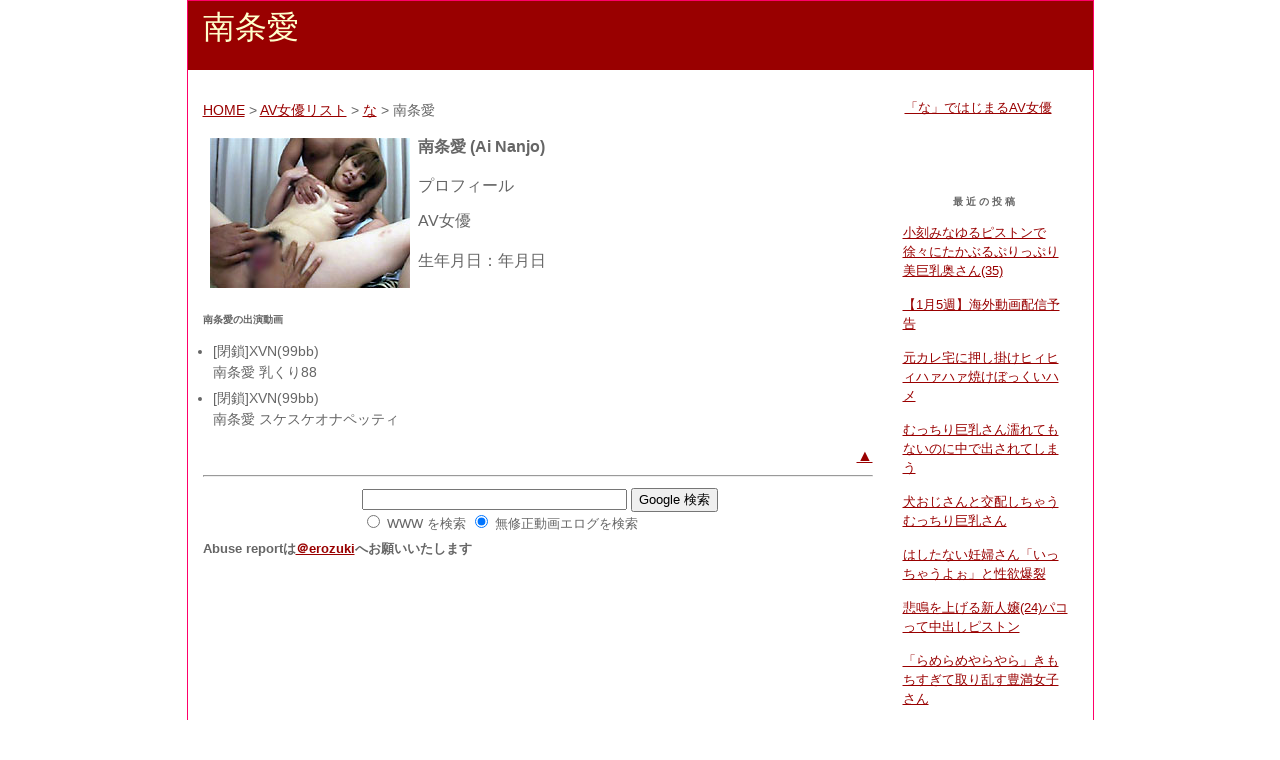

--- FILE ---
content_type: text/html; charset=UTF-8
request_url: https://av.erozuki.com/actress-1792.html
body_size: 3117
content:
<!DOCTYPE html>
<html lang="ja">
<head>
<meta http-equiv="content-type" content="text/html; charset=UTF-8" />
<meta name="viewport" content="width=device-width,initial-scale=1,maximum-scale=5,user-scalable=yes" />
<meta name="format-detection" content="telephone=no" />
<meta name="twitter:card" content="summary">
<meta name="twitter:site" content="@erozuki">
<meta name="twitter:title" content="南条愛">
<meta name="twitter:description" content="南条愛(Ai Nanjo)の出演動画リスト Uncensored movie library.">
<meta name="twitter:image:src" content="https://av.erozuki.com/./images/omanko/fff-31_000053.jpg">
<meta name="description" content="南条愛(Ai Nanjo)の出演動画リスト Uncensored movie library.">
<title>南条愛 - 無修正動画エログ</title>
<link rel="preload" href="./images/omanko/fff-31_000053.jpg" as="image">
<link rel="dns-prefetch" href="//www.googletagmanager.com/">
<link media="screen and (min-device-width:569px)" href="./styles-siteold.css" type="text/css" rel="stylesheet" />
<link media="only screen and (min-width: 0px) and (max-width: 568px)" href="./styles-smaho.css" type="text/css" rel="stylesheet" />
<!--[if IE]>
<link href="./styles-siteold.css" type="text/css" rel="stylesheet" />
<![endif]-->
<link rel="Index" href="https://av.erozuki.com/actress_list.html" />
<link rel="Contents" href="https://av.erozuki.com/aiue-%82%C8.html" />
<link rel="canonical" href="https://av.erozuki.com/actress-1792.html" />
<link href="https://www.googletagmanager.com/gtag/js?id=G-YGT1MP36K7" rel="preload" as="script">
<link href="//ajax.googleapis.com/ajax/libs/jquery/1.11.0/jquery.min.js" rel="preload" as="script">
</head>
<body>
<div id="container">
<div id="banner">
<h1>南条愛</h1>
</div>
<div id="item">
<div class="content">

<p align="right">
<a href="https://av.erozuki.com/">HOME</a> > <a href="actress_list.html">AV女優リスト</a> > <a href="aiue-%82%C8.html">な</a> > 南条愛</p>
<table border="0">
<tr>
<td align="center" rowspan="9" valign="top">
<img alt="南条愛" src="./images/omanko/fff-31_000053.jpg" height="150" width="200" loading="eager" fetchpriority="high" />
</td>
</tr>
<tr>
<td align="left" valign="top"><strong>南条愛 (Ai Nanjo)</strong></td>
</tr>
<tr>
<td align="left">プロフィール</td>
</tr>
<tr>
<td align="left">
AV女優</td>
</tr>
<tr>
<td align="left">
</td>
</tr>
<tr>
<td align="left">
生年月日：年月日</td>
</tr>
<tr>
<td align="left">
</td>
</tr>
<tr>
<td align="left">
</td>
</tr>
<tr>
<td align="left">
</td>
</tr>
</table>
  <!--<p align="justify"><br />-->
  <p>
</p>

<h2>南条愛の出演動画</h2>
<ul>
<li>[閉鎖]XVN(99bb)<br>南条愛 乳くり88</li>
<li>[閉鎖]XVN(99bb)<br>南条愛 スケスケオナペッティ</li>
</ul>
<script src="//ajax.googleapis.com/ajax/libs/jquery/1.11.0/jquery.min.js" defer></script>
<!--<script src="https://cdnjs.cloudflare.com/ajax/libs/jquery/1.11.1/jquery.min.js"></script>-->
<script src="/js/trimming.js" async></script>
<script>
window.addEventListener( 'load', function(){ //非同期化時のエラー対策
$(window).on('load resize', function(){
     trimming('.gallery');//ここにトリミングしたい枠を書くだけ（複数指定可能）
     //trimming('.photo2');
     //trimming('.photo3');
})
}, false); //非同期化時のエラー対策
</script>
<div style="text-align:right;">
<a href="#">▲</a>
</div>       
<hr />
			<!-- SiteSearch Google -->
<center>
<form method="get" action="https://www.google.co.jp/search">
<table bgcolor="#FFFFFF"><tr valign="top"><td>
</td>
<td>
<input type="text" name="q" size="31" maxlength="255" value="" aria-label="検索ワード" />
<input type="hidden" name="ie" value="UTF-8" />
<input type="hidden" name="oe" value="UTF-8" />
<input type="hidden" name="hl" value="ja" />
<input type="submit" name="btnG" value="Google 検索" />
<font size="-1">
<input type="hidden" name="domains" value="av.erozuki.com" /><br />
<input type="radio" name="sitesearch" value="" aria-label="WWW を検索" /> WWW を検索 
<input type="radio" name="sitesearch" value="av.erozuki.com" checked="checked" aria-label="無修正動画エログを検索" /> 無修正動画エログを検索
</font>
</td></tr></table>
</form>
</center>
<!-- SiteSearch Google -->
 <h3>Abuse reportは<a href="https://twitter.com/erozuki" target="_blank" rel="noopener noreferrer">＠erozuki</a>へお願いいたします</h3>
</div>
</div>
<div id="right">
<div class="sidebar">
<div class="link-note">
<ul>
<li><a href="aiue-%82%C8.html">「な」ではじまるAV女優</a></li>
</ul>
</div>
﻿<h2>最近の投稿</h2>
	<ul>
			<li><a href='https://av.erozuki.com/archives/2026/01/135435.html'>小刻みなゆるピストンで徐々にたかぶるぷりっぷり美巨乳奥さん(35)</a></li>
	<li><a href='https://av.erozuki.com/archives/2026/01/135429.html'>【1月5週】海外動画配信予告</a></li>
	<li><a href='https://av.erozuki.com/archives/2026/01/135408.html'>元カレ宅に押し掛けヒィヒィハァハァ焼けぼっくいハメ</a></li>
	<li><a href='https://av.erozuki.com/archives/2026/01/135394.html'>むっちり巨乳さん濡れてもないのに中で出されてしまう</a></li>
	<li><a href='https://av.erozuki.com/archives/2026/01/135382.html'>犬おじさんと交配しちゃうむっちり巨乳さん</a></li>
	<li><a href='https://av.erozuki.com/archives/2026/01/135373.html'>はしたない妊婦さん「いっちゃうよぉ」と性欲爆裂</a></li>
	<li><a href='https://av.erozuki.com/archives/2026/01/135362.html'>悲鳴を上げる新人嬢(24)パコって中出しピストン</a></li>
	<li><a href='https://av.erozuki.com/archives/2026/01/135353.html'>「らめらめやらやら」きもちすぎて取り乱す豊満女子さん</a></li>
	<li><a href='https://av.erozuki.com/archives/2026/01/135333.html'>【1月4週】海外動画配信予告</a></li>
	<li><a href='https://av.erozuki.com/archives/2026/01/135325.html'>おぢちゃんの体液を受け入れちゃうパフィーニップルさん</a></li>
	<li><a href='https://av.erozuki.com/archives/2026/01/135316.html'>細身のレス奥さん(28)「中に出して」とどっぷしナマ密通</a></li>
	<li><a href='https://av.erozuki.com/archives/2026/01/135304.html'>3Pでパコられる肉感ギャルさんG乳振り乱しながら次々交配</a></li>
	<li><a href='https://av.erozuki.com/archives/2026/01/135295.html'>二輪車ソープの姫さんダブル騎乗してウフンアハンと悩まし気</a></li>
	<li><a href='https://av.erozuki.com/archives/2026/01/135288.html'>2穴同時バイブで取り乱すスレンダー女子に肛内射精</a></li>
	<li><a href='https://av.erozuki.com/archives/2026/01/135278.html'>執拗にパコられ続けてパイパン奥さん(34)意識朦朧</a></li>
	</ul>
<div id="calendar">
<table border="0" cellspacing="0" cellpadding="0">
<caption><a href="https://av.erozuki.com/actress_list.html">AV女優リスト</a></caption>
  <tr>
    <td align="center">
    <a href="aiue-%82%A0.html">あ</a></td>
    <td align="center">
    <a href="aiue-%82%A2.html">い</a></td>
    <td align="center">
    <a href="aiue-%82%A4.html">う</a></td>
    <td align="center">
    <a href="aiue-%82%A6.html">え</a></td>
    <td align="center">
    <a href="aiue-%82%A8.html">お</a></td>
  </tr>
  <tr>
    <td align="center">
    <a href="aiue-%82%A9.html">か</a></td>
    <td align="center">
    <a href="aiue-%82%AB.html">き</a></td>
    <td align="center">
    <a href="aiue-%82%AD.html">く</a></td>
    <td align="center">
    <a href="aiue-%82%AF.html">け</a></td>
    <td align="center">
    <a href="aiue-%82%B1.html">こ</a></td>
  </tr>
  <tr>
    <td align="center">
    <a href="aiue-%82%B3.html">さ</a></td>
    <td align="center">
    <a href="aiue-%82%B5.html">し</a></td>
    <td align="center">
    <a href="aiue-%82%B7.html">す</a></td>
    <td align="center">
    <a href="aiue-%82%B9.html">せ</a></td>
    <td align="center">
    <a href="aiue-%82%BB.html">そ</a></td>
  </tr>
  <tr>
    <td align="center">
    <a href="aiue-%82%BD.html">た</a></td>
    <td align="center">
    <a href="aiue-%82%BF.html">ち</a></td>
    <td align="center">
    <a href="aiue-%82%C2.html">つ</a></td>
    <td align="center">
    <a href="aiue-%82%C4.html">て</a></td>
    <td align="center">
    <a href="aiue-%82%C6.html">と</a></td>
  </tr>
  <tr>
    <td align="center">
    <a href="aiue-%82%C8.html">な</a></td>
    <td align="center">
    <a href="aiue-%82%C9.html">に</a></td>
    <td align="center">
    <a href="aiue-%82%CA.html">ぬ</a></td>
    <td align="center">
    <a href="aiue-%82%CB.html">ね</a></td>
    <td align="center">
    <a href="aiue-%82%CC.html">の</a></td>
  </tr>
  <tr>
    <td align="center">
    <a href="aiue-%82%CD.html">は</a></td>
    <td align="center">
    <a href="aiue-%82%D0.html">ひ</a></td>
    <td align="center">
    <a href="aiue-%82%D3.html">ふ</a></td>
    <td align="center">
    <a href="aiue-%82%D6.html">へ</a></td>
    <td align="center">
    <a href="aiue-%82%D9.html">ほ</a></td>
  </tr>
  <tr>
    <td align="center">
    <a href="aiue-%82%DC.html">ま</a></td>
    <td align="center">
    <a href="aiue-%82%DD.html">み</a></td>
    <td align="center">
    <a href="aiue-%82%DE.html">む</a></td>
    <td align="center">
    <a href="aiue-%82%DF.html">め</a></td>
    <td align="center">
    <a href="aiue-%82%E0.html">も</a></td>
  </tr>
  <tr>
    <td align="center">
    <a href="aiue-%82%E2.html">や</a></td>
    <td align="center">　</td>
    <td align="center">
    <a href="aiue-%82%E4.html">ゆ</a></td>
    <td align="center">　</td>
    <td align="center">
    <a href="aiue-%82%E6.html">よ</a></td>
  </tr>
  <tr>
    <td align="center">
    <a href="aiue-%82%E7.html">ら</a></td>
    <td align="center">
    <a href="aiue-%82%E8.html">り</a></td>
    <td align="center">
    <a href="aiue-%82%E9.html">る</a></td>
    <td align="center">
    <a href="aiue-%82%EA.html">れ</a></td>
    <td align="center">
    <a href="aiue-%82%EB.html">ろ</a></td>
  </tr>
  <tr>
    <td align="center">
    <a href="aiue-%82%ED.html">わ</a></td>
    <td align="center">　</td>
    <td align="center">　</td>
    <td align="center">　</td>
    <td align="center">　</td>
  </tr>
</table>
</div>

</div>
</div>
<div style="clear: both;">&#160;</div>
</div>
<!-- Google tag (gtag.js) -->
<script async src="https://www.googletagmanager.com/gtag/js?id=G-YGT1MP36K7"></script>
<script>
  window.dataLayer = window.dataLayer || [];
  function gtag(){dataLayer.push(arguments);}
  gtag('js', new Date());

  gtag('config', 'G-YGT1MP36K7');
</script>
<script defer src="https://static.cloudflareinsights.com/beacon.min.js/vcd15cbe7772f49c399c6a5babf22c1241717689176015" integrity="sha512-ZpsOmlRQV6y907TI0dKBHq9Md29nnaEIPlkf84rnaERnq6zvWvPUqr2ft8M1aS28oN72PdrCzSjY4U6VaAw1EQ==" data-cf-beacon='{"version":"2024.11.0","token":"61b05c8284ca434a85a1ebf2fc0d3224","r":1,"server_timing":{"name":{"cfCacheStatus":true,"cfEdge":true,"cfExtPri":true,"cfL4":true,"cfOrigin":true,"cfSpeedBrain":true},"location_startswith":null}}' crossorigin="anonymous"></script>
</body>
</html>

--- FILE ---
content_type: text/css
request_url: https://av.erozuki.com/styles-siteold.css
body_size: 808
content:
body {
	margin: 0px 0px 20px 0px;
		background-color: #FFFFFF;
	
        	text-align: center;
        
	}

a {
	text-decoration: underline;
	
	
	}

a:link {
	color: #990000;
	}

a:visited {
	color: #990000;
	}

a:active {
	color: #FF0000;
	}

a:hover {
	color: #FF0000;
	}

h1, h2, h3 {
	margin: 0px;
	padding: 0px;
	font-weight: normal;
	}

#container {
	line-height: 140%;
		margin-right: auto;
	margin-left: auto;
	text-align: left;
	padding: 0px;
	width: 905px;
	
	background-color: #FFFFFF;
	border: 1px solid #FF0069;
	}

#banner {
	font-family: Verdana, Arial, sans-serif;
	color: #FFFFCC;
	background-color: #990000;
	text-align: left;
	padding: 15px;
	border-bottom: 1px solid #FFFFFF;
	height: 39px;
	}

#banner-img {
	display: none;
	}


#banner a {
	color: #FFFFCC;
	text-decoration: none;
	}

#banner h1 {
	font-size: xx-large;
	
	
	
	}

#banner h2 {
	font-size: small;
	}

#center {
		float: left;
	width: 510px;
	
	
	overflow: hidden;
	}

#item {
		float: left;
	width: 700px;
	
	
	overflow: hidden;
	}

.content {
	padding: 15px 15px 5px 15px;
	background-color: #FFFFFF;
	
	color: #666666;
	font-family: Verdana, Arial, sans-serif;
	font-size: 16px;
	}

#right {
		float: left;
	
	
	width: 195px;
	background-color: #FFFFFF;
	
	overflow: hidden;
	}

.content p {
	color: #666666;
	font-family: Verdana, Arial, sans-serif;
	font-size: 14px;
	font-weight: normal;
	line-height: 150%;
	text-align: left;
	margin-bottom: 10px;
	}

.content p.prevnext {
	font-size: 12px;
                }
.content blockquote {
                border:#FF0069 1px dashed;
	line-height: 150%;
	}

.content ul {
	padding-left: 10px;
	margin: 0px;
	margin-bottom: 10px;
	}

.content li {
                font-size: 14px;
	line-height: 150%;
	padding-bottom: 5px;
	}

.content h2 {
	color: #666666;
	font-family: Verdana, Arial, sans-serif;
	font-size: x-small;
	
	text-align: left;
	font-weight: bold;
	
	
	margin-bottom: 10px;
	
	}

.content h3 {
	color: #666666;
	font-family: Verdana, Arial, sans-serif;
	font-size: small;
	
	text-align: left;
	font-weight: bold;
	
	
	margin-bottom: 10px;
	
	}

.content p.vend {
                clear:left;
               }

.content img {
                float:left;
                padding:4px;
                }


.content p.posted {
                clear:left;
	color: #999999;
	font-family: Verdana, Arial, sans-serif;
	font-size: x-small;
	border-top: 1px solid #999999;
	text-align: left;
	
	
	
	margin-bottom: 25px;
	line-height: normal;
	padding: 3px;
	}

.sidebar {
	padding: 15px;
	}



#calendar {
  	line-height: 140%;
	color: #666666;
	font-family: Verdana, Arial, sans-serif;
	font-size: x-small;
	
	
	
  	padding: 2px;
	text-align: center;
	margin-bottom: 30px;
	}

#calendar table {
	padding: 2px;
	border-collapse: collapse;
	border: 0px;
	width: 100%;
	}

#calendar caption {
	color: #666666;
	font-family: Verdana, Arial, sans-serif;
	font-size: x-small;
	
	text-align: center;
	font-weight: bold;
	
	text-transform: uppercase;
	
	letter-spacing: .3em;
	}

#calendar th {
	text-align: center;
	font-weight: normal;
	}

#calendar td {
	text-align: center;
	}

.sidebar h2 {
	color: #666666;
	font-family: Verdana, Arial, sans-serif;
	font-size: x-small;
	
	text-align: center;
	font-weight: bold;
	
	text-transform: uppercase;
  	
	letter-spacing: .3em;
	}

.sidebar ul {
	padding-left: 0px;
	margin: 0px;
	margin-bottom: 30px;
	}

.sidebar ul ul {
	margin-bottom: 0px;
	}

.sidebar #categories ul {
	padding-left: 15px;
	}

.sidebar li {
	color: #666666;
	font-family: Verdana, Arial, sans-serif;
	font-size: small;
	text-align: left;
	line-height: 150%;
	padding-bottom: 5px;
	
	
	margin-top: 10px;
	list-style-type: none;
	}

.sidebar #categories li {
	list-style-type: circle;
	}

.sidebar img {
	border: 3px solid #FFFFFF;
	}

.photo {
	text-align: left;
	margin-bottom: 20px;
	}
.smad{
	display:none;
}
.link-note {
	font-family: Verdana, Arial, sans-serif;
	font-size: x-small;
	line-height: 150%;
	text-align: left;
	padding: 2px;
	margin-bottom: 15px;
	}

#powered {
	font-family: Verdana, Arial, sans-serif;
	font-size: x-small;
	line-height: 150%;
	text-align: left;
	color: #666666;
	margin-top: 50px;
	}

#comment-data {
	float: left;
	width: 180px;
	padding-right: 15px;
	margin-right: 15px;
	text-align: left;
	border-right: 1px dotted #BBB;
	}

textarea[id="comment-text"] {
	width: 80%;
	}

.commenter-profile img {
	vertical-align: middle;
	border-width: 0;
	}


/* gallery */

.gallery{

    display: block;
    overflow: hidden;
    position: relative;
/*    width:100px;/*枠の幅*/
/*    height:100px; /*枠の高さ;*/
    width:690px;	 	 
    height: 600px;	 
}
.gallery  img{ 	 
    width: 100%;
    height: auto;
   /*画像のセンタリング（中央寄せ）*/
    position: absolute;
    top: 50%;
    left: 50%;
    -webkit-transform: translate(-50%, -50%);
    -ms-transform: translate(-50%, -50%);
    transform: translate(-50%, -50%);
}


--- FILE ---
content_type: text/css
request_url: https://av.erozuki.com/styles-smaho.css
body_size: 842
content:
body {
	margin: 0px 0px 20px 0px;
		background-color: #FFFFFF;
	
        	text-align: center;
        
	}

a {
	text-decoration: underline;
	
	
	}

a:link {
	color: #990000;
	}

a:visited {
	color: #990000;
	}

a:active {
	color: #FF0000;
	}

a:hover {
	color: #FF0000;
	}

h1, h2, h3 {
	margin: 0px;
	padding: 0px;
	font-weight: normal;
	}

#container {
	line-height: 140%;
		margin-right: auto;
	margin-left: auto;
	text-align: left;
	padding: 0px;
	width: 100%;
	
	background-color: #FFFFFF;
	border: 1px solid #FF0069;
	}

#banner {
	font-family: Verdana, Arial, sans-serif;
	color: #FFFFCC;
	background-color: #990000;
	text-align: left;
	padding: 15px;
	border-bottom: 1px solid #FFFFFF;
	height: 39px;
	}

#banner-img {
	display: none;
	}


#banner a {
	color: #FFFFCC;
	text-decoration: none;
	}

#banner h1 {
	font-size: xx-large;
	
	
	
	}

#banner h2 {
	font-size: small;
	}

#center {

	width: 100%;
	
	
	overflow: hidden;
	}

#item {
		float: none;
	width: 100%;
	
	
	overflow: hidden;
	}

.content {
	padding: 15px 15px 5px 10px;
	background-color: #FFFFFF;
	color: #666666;
	font-family: Verdana, Arial, sans-serif;
	font-size: 14px;
	}

#right {
		float: none;
	width: 100%;
	background-color: #FFFFFF;
	overflow: hidden;
	}

.content p {
	color: #666666;
	font-family: Verdana, Arial, sans-serif;
	font-size: 16px;
	font-weight: normal;
	line-height: 150%;
	text-align: left;
	margin-bottom: 10px;
	}

.content p.prevnext {
	font-size: 12px;
                }
.content blockquote {
                border:#FF0069 1px dashed;
	line-height: 150%;
	}

.content ul {
	padding-left: 5px;
	margin: 0px;
	margin-bottom: 10px;
	}
	
.content li {
    font-size: 16px;
	line-height: 120%;
	padding-bottom: 15px;
	margin-bottom: 10px;
	border-bottom: 1px solid #ccc;
	list-style-type: none;
	}

.content h2 {
	color: #666666;
	font-family: Verdana, Arial, sans-serif;
	font-size: x-small;
	
	text-align: left;
	font-weight: bold;
	
	
	margin-bottom: 10px;
	
	}

.content h3 {
	color: #666666;
	font-family: Verdana, Arial, sans-serif;
	font-size: 14px;
	text-align: left;
	font-weight: bold;
	margin-bottom: 10px;
	}

.content h4 {
	color: #666666;
	font-family: Verdana, Arial, sans-serif;
	font-size: 14px;
	text-align: left;
	font-weight: bold;
	margin-bottom: 10px;
	}

.content p.vend {
                clear:left;
               }

.content img {
                float:none;
                padding:4px;
                }


.content p.posted {
                clear:left;
	color: #999999;
	font-family: Verdana, Arial, sans-serif;
	font-size: x-small;
	border-top: 1px solid #999999;
	text-align: left;
	
	
	
	margin-bottom: 25px;
	line-height: normal;
	padding: 3px;
	}

.sidebar {
	padding: 10px;
	}



#calendar {
  	line-height: 140%;
	color: #666666;
	font-family: Verdana, Arial, sans-serif;
	font-size: x-small;
	
	
	
  	padding: 2px;
	text-align: center;
	margin-bottom: 30px;
	}

#calendar table {
/* 	padding: 2px; */
	padding: 24px;
	border-collapse: collapse;
	border: 0px;
	width: 100%;
	}

#calendar caption {
	color: #666666;
	font-family: Verdana, Arial, sans-serif;
/*	font-size: x-small; */
	font-size: 16px;
	margin-bottom: 5px;
	padding: 5px;
	text-align: center;
	font-weight: bold;
	
	text-transform: uppercase;
	
	letter-spacing: .3em;
	}

#calendar th {
	text-align: center;
	font-weight: normal;
	}

#calendar td {
	text-align: center;
	height: 35px; 
/*	font-size: 12px;*/
	font-size: 16px;
	}

.sidebar h2 {
	color: #666666;
	font-family: Verdana, Arial, sans-serif;
	font-size: 22px;
	
	text-align: center;
	font-weight: bold;
	
	text-transform: uppercase;
  	
	letter-spacing: .3em;
	}

.sidebar ul {
	padding-left: 5px;
	margin: 0px;
	margin-bottom: 10px;
	
	}

.sidebar ul ul {
	margin-bottom: 0px;
	}

.sidebar #categories ul {
	padding-left: 15px;
	}

.sidebar li {
	color: #666666;
	font-family: Verdana, Arial, sans-serif;
	font-size: 20px;
	text-align: left;
	line-height: 150%;
	padding-bottom: 10px;
	margin-bottom: 15px;
 	border-bottom: 1px solid #ccc;
	margin-top: 10px;
	list-style-type: none;
	}

.sidebar #categories li {
	list-style-type: circle;
	}

.sidebar img {
	border: 3px solid #FFFFFF;
	}

.photo {
	text-align: left;
	margin-bottom: 20px;
	}

.pcad{
	display:none;
}
.link-note {
	font-family: Verdana, Arial, sans-serif;
	font-size: 14px;
	line-height: 150%;
	text-align: left;
	padding: 2px;
	margin-top: 50px;
	margin-bottom: 15px;
	}

#powered {
	font-family: Verdana, Arial, sans-serif;
	font-size: x-small;
	line-height: 150%;
	text-align: left;
	color: #666666;
	margin-top: 50px;
	}

#comment-data {
	float: none;
	width: 180px;
	padding-right: 15px;
	margin-right: 15px;
	text-align: left;
	border-right: 1px dotted #BBB;
	}

textarea[id="comment-text"] {
	width: 80%;
	}

.commenter-profile img {
	vertical-align: middle;
	border-width: 0;
	}


/* gallery */

.gallery{

    display: block;
    overflow: hidden;
    position: relative;
    width:100%;/*枠の幅*/
/*    height:100%; /*枠の高さ;*/	 
    height: 300px;	 
}
.gallery  img{ 	 
    width: 100%;
    height: auto;
   /*画像のセンタリング（中央寄せ）*/
    position: absolute;
    top: 50%;
    left: 50%;
    -webkit-transform: translate(-50%, -50%);
    -ms-transform: translate(-50%, -50%);
    transform: translate(-50%, -50%);
}

